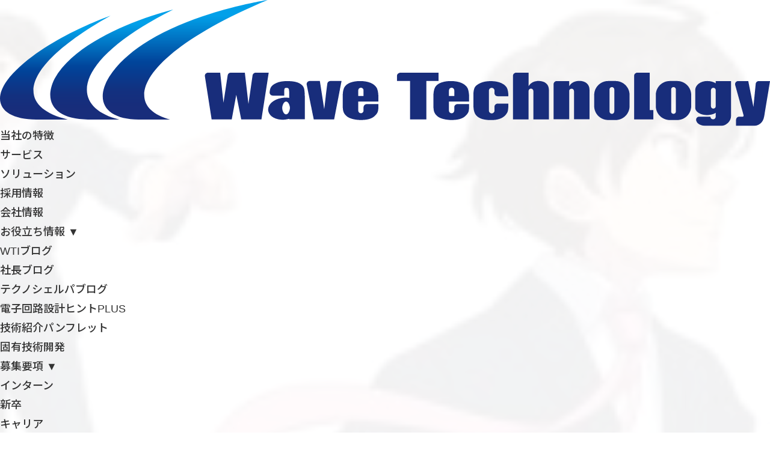

--- FILE ---
content_type: text/html; charset=UTF-8
request_url: https://www.wti.jp/contents/p-blog/blog181005-2.htm
body_size: 16233
content:
<!DOCTYPE html>
<html lang="ja">

  <head>

<!-- Google tag (gtag.js) -->
<script async src="https://www.googletagmanager.com/gtag/js?id=G-MLL79WH0D6"></script>
<script>
  window.dataLayer = window.dataLayer || [];
  function gtag(){dataLayer.push(arguments);}
  gtag('js', new Date());

  gtag('config', 'G-MLL79WH0D6');
</script>

    <meta charset="UTF-8" />
    <meta http-equiv="X-UA-Compatible" content="IE=edge" />
    <meta name="viewport" content="width=device-width, initial-scale=1" />
    


<title>学生と社会人の違いとは | Wave Technology(WTI) | 半導体周辺回路とその応用製品の開発・設計会社</title>
<link data-rocket-preload as="style" href="https://fonts.googleapis.com/css2?family=Noto+Sans+JP:wght@100..900&#038;family=Noto+Serif+JP:wght@200..900&#038;display=swap" rel="preload">
<link href="https://fonts.googleapis.com/css2?family=Noto+Sans+JP:wght@100..900&#038;family=Noto+Serif+JP:wght@200..900&#038;display=swap" media="print" onload="this.media=&#039;all&#039;" rel="stylesheet">
<noscript data-wpr-hosted-gf-parameters=""><link rel="stylesheet" href="https://fonts.googleapis.com/css2?family=Noto+Sans+JP:wght@100..900&#038;family=Noto+Serif+JP:wght@200..900&#038;display=swap"></noscript>
<meta name='robots' content='max-image-preview:large' />
<link rel='dns-prefetch' href='//static.addtoany.com' />
<link href='https://fonts.gstatic.com' crossorigin rel='preconnect' />
<link rel="alternate" type="application/rss+xml" title="Wave Technology(WTI) | 半導体周辺回路とその応用製品の開発・設計会社 &raquo; フィード" href="https://www.wti.jp/feed" />
<link rel="alternate" type="application/rss+xml" title="Wave Technology(WTI) | 半導体周辺回路とその応用製品の開発・設計会社 &raquo; コメントフィード" href="https://www.wti.jp/comments/feed" />
<link rel="alternate" title="oEmbed (JSON)" type="application/json+oembed" href="https://www.wti.jp/wp-json/oembed/1.0/embed?url=https%3A%2F%2Fwww.wti.jp%2Fcontents%2Fp-blog%2Fblog181005-2.htm" />
<link rel="alternate" title="oEmbed (XML)" type="text/xml+oembed" href="https://www.wti.jp/wp-json/oembed/1.0/embed?url=https%3A%2F%2Fwww.wti.jp%2Fcontents%2Fp-blog%2Fblog181005-2.htm&#038;format=xml" />

<!-- SEO SIMPLE PACK 3.6.2 -->
<meta name="description" content="9月10日付けの当ブログで、当社にインターンでいらっしゃった学生さんとの会話内容を少しご紹介しました。 学生さんからも私にご質問をいただくこともありますので、そのご質問に対して私がどのようにお答えしているかの例をご紹介したいと思います。 今">
<link rel="canonical" href="https://www.wti.jp/contents/p-blog/blog181005-2.htm">
<meta property="og:locale" content="ja_JP">
<meta property="og:type" content="article">
<meta property="og:image" content="https://www.wti.jp/wp/wp-content/uploads/2024/12/OGP.jpg">
<meta property="og:title" content="学生と社会人の違いとは | Wave Technology(WTI) | 半導体周辺回路とその応用製品の開発・設計会社">
<meta property="og:description" content="9月10日付けの当ブログで、当社にインターンでいらっしゃった学生さんとの会話内容を少しご紹介しました。 学生さんからも私にご質問をいただくこともありますので、そのご質問に対して私がどのようにお答えしているかの例をご紹介したいと思います。 今">
<meta property="og:url" content="https://www.wti.jp/contents/p-blog/blog181005-2.htm">
<meta property="og:site_name" content="Wave Technology(WTI) | 半導体周辺回路とその応用製品の開発・設計会社">
<meta name="twitter:card" content="summary">
<!-- / SEO SIMPLE PACK -->

		<style>
			.lazyload,
			.lazyloading {
				max-width: 100%;
			}
		</style>
		<style id='wp-img-auto-sizes-contain-inline-css' type='text/css'>
img:is([sizes=auto i],[sizes^="auto," i]){contain-intrinsic-size:3000px 1500px}
/*# sourceURL=wp-img-auto-sizes-contain-inline-css */
</style>
<style id='wp-emoji-styles-inline-css' type='text/css'>

	img.wp-smiley, img.emoji {
		display: inline !important;
		border: none !important;
		box-shadow: none !important;
		height: 1em !important;
		width: 1em !important;
		margin: 0 0.07em !important;
		vertical-align: -0.1em !important;
		background: none !important;
		padding: 0 !important;
	}
/*# sourceURL=wp-emoji-styles-inline-css */
</style>
<style id='wp-block-library-inline-css' type='text/css'>
:root{--wp-block-synced-color:#7a00df;--wp-block-synced-color--rgb:122,0,223;--wp-bound-block-color:var(--wp-block-synced-color);--wp-editor-canvas-background:#ddd;--wp-admin-theme-color:#007cba;--wp-admin-theme-color--rgb:0,124,186;--wp-admin-theme-color-darker-10:#006ba1;--wp-admin-theme-color-darker-10--rgb:0,107,160.5;--wp-admin-theme-color-darker-20:#005a87;--wp-admin-theme-color-darker-20--rgb:0,90,135;--wp-admin-border-width-focus:2px}@media (min-resolution:192dpi){:root{--wp-admin-border-width-focus:1.5px}}.wp-element-button{cursor:pointer}:root .has-very-light-gray-background-color{background-color:#eee}:root .has-very-dark-gray-background-color{background-color:#313131}:root .has-very-light-gray-color{color:#eee}:root .has-very-dark-gray-color{color:#313131}:root .has-vivid-green-cyan-to-vivid-cyan-blue-gradient-background{background:linear-gradient(135deg,#00d084,#0693e3)}:root .has-purple-crush-gradient-background{background:linear-gradient(135deg,#34e2e4,#4721fb 50%,#ab1dfe)}:root .has-hazy-dawn-gradient-background{background:linear-gradient(135deg,#faaca8,#dad0ec)}:root .has-subdued-olive-gradient-background{background:linear-gradient(135deg,#fafae1,#67a671)}:root .has-atomic-cream-gradient-background{background:linear-gradient(135deg,#fdd79a,#004a59)}:root .has-nightshade-gradient-background{background:linear-gradient(135deg,#330968,#31cdcf)}:root .has-midnight-gradient-background{background:linear-gradient(135deg,#020381,#2874fc)}:root{--wp--preset--font-size--normal:16px;--wp--preset--font-size--huge:42px}.has-regular-font-size{font-size:1em}.has-larger-font-size{font-size:2.625em}.has-normal-font-size{font-size:var(--wp--preset--font-size--normal)}.has-huge-font-size{font-size:var(--wp--preset--font-size--huge)}.has-text-align-center{text-align:center}.has-text-align-left{text-align:left}.has-text-align-right{text-align:right}.has-fit-text{white-space:nowrap!important}#end-resizable-editor-section{display:none}.aligncenter{clear:both}.items-justified-left{justify-content:flex-start}.items-justified-center{justify-content:center}.items-justified-right{justify-content:flex-end}.items-justified-space-between{justify-content:space-between}.screen-reader-text{border:0;clip-path:inset(50%);height:1px;margin:-1px;overflow:hidden;padding:0;position:absolute;width:1px;word-wrap:normal!important}.screen-reader-text:focus{background-color:#ddd;clip-path:none;color:#444;display:block;font-size:1em;height:auto;left:5px;line-height:normal;padding:15px 23px 14px;text-decoration:none;top:5px;width:auto;z-index:100000}html :where(.has-border-color){border-style:solid}html :where([style*=border-top-color]){border-top-style:solid}html :where([style*=border-right-color]){border-right-style:solid}html :where([style*=border-bottom-color]){border-bottom-style:solid}html :where([style*=border-left-color]){border-left-style:solid}html :where([style*=border-width]){border-style:solid}html :where([style*=border-top-width]){border-top-style:solid}html :where([style*=border-right-width]){border-right-style:solid}html :where([style*=border-bottom-width]){border-bottom-style:solid}html :where([style*=border-left-width]){border-left-style:solid}html :where(img[class*=wp-image-]){height:auto;max-width:100%}:where(figure){margin:0 0 1em}html :where(.is-position-sticky){--wp-admin--admin-bar--position-offset:var(--wp-admin--admin-bar--height,0px)}@media screen and (max-width:600px){html :where(.is-position-sticky){--wp-admin--admin-bar--position-offset:0px}}

/*# sourceURL=wp-block-library-inline-css */
</style><style id='global-styles-inline-css' type='text/css'>
:root{--wp--preset--aspect-ratio--square: 1;--wp--preset--aspect-ratio--4-3: 4/3;--wp--preset--aspect-ratio--3-4: 3/4;--wp--preset--aspect-ratio--3-2: 3/2;--wp--preset--aspect-ratio--2-3: 2/3;--wp--preset--aspect-ratio--16-9: 16/9;--wp--preset--aspect-ratio--9-16: 9/16;--wp--preset--color--black: #000000;--wp--preset--color--cyan-bluish-gray: #abb8c3;--wp--preset--color--white: #ffffff;--wp--preset--color--pale-pink: #f78da7;--wp--preset--color--vivid-red: #cf2e2e;--wp--preset--color--luminous-vivid-orange: #ff6900;--wp--preset--color--luminous-vivid-amber: #fcb900;--wp--preset--color--light-green-cyan: #7bdcb5;--wp--preset--color--vivid-green-cyan: #00d084;--wp--preset--color--pale-cyan-blue: #8ed1fc;--wp--preset--color--vivid-cyan-blue: #0693e3;--wp--preset--color--vivid-purple: #9b51e0;--wp--preset--gradient--vivid-cyan-blue-to-vivid-purple: linear-gradient(135deg,rgb(6,147,227) 0%,rgb(155,81,224) 100%);--wp--preset--gradient--light-green-cyan-to-vivid-green-cyan: linear-gradient(135deg,rgb(122,220,180) 0%,rgb(0,208,130) 100%);--wp--preset--gradient--luminous-vivid-amber-to-luminous-vivid-orange: linear-gradient(135deg,rgb(252,185,0) 0%,rgb(255,105,0) 100%);--wp--preset--gradient--luminous-vivid-orange-to-vivid-red: linear-gradient(135deg,rgb(255,105,0) 0%,rgb(207,46,46) 100%);--wp--preset--gradient--very-light-gray-to-cyan-bluish-gray: linear-gradient(135deg,rgb(238,238,238) 0%,rgb(169,184,195) 100%);--wp--preset--gradient--cool-to-warm-spectrum: linear-gradient(135deg,rgb(74,234,220) 0%,rgb(151,120,209) 20%,rgb(207,42,186) 40%,rgb(238,44,130) 60%,rgb(251,105,98) 80%,rgb(254,248,76) 100%);--wp--preset--gradient--blush-light-purple: linear-gradient(135deg,rgb(255,206,236) 0%,rgb(152,150,240) 100%);--wp--preset--gradient--blush-bordeaux: linear-gradient(135deg,rgb(254,205,165) 0%,rgb(254,45,45) 50%,rgb(107,0,62) 100%);--wp--preset--gradient--luminous-dusk: linear-gradient(135deg,rgb(255,203,112) 0%,rgb(199,81,192) 50%,rgb(65,88,208) 100%);--wp--preset--gradient--pale-ocean: linear-gradient(135deg,rgb(255,245,203) 0%,rgb(182,227,212) 50%,rgb(51,167,181) 100%);--wp--preset--gradient--electric-grass: linear-gradient(135deg,rgb(202,248,128) 0%,rgb(113,206,126) 100%);--wp--preset--gradient--midnight: linear-gradient(135deg,rgb(2,3,129) 0%,rgb(40,116,252) 100%);--wp--preset--font-size--small: 13px;--wp--preset--font-size--medium: 20px;--wp--preset--font-size--large: 36px;--wp--preset--font-size--x-large: 42px;--wp--preset--spacing--20: 0.44rem;--wp--preset--spacing--30: 0.67rem;--wp--preset--spacing--40: 1rem;--wp--preset--spacing--50: 1.5rem;--wp--preset--spacing--60: 2.25rem;--wp--preset--spacing--70: 3.38rem;--wp--preset--spacing--80: 5.06rem;--wp--preset--shadow--natural: 6px 6px 9px rgba(0, 0, 0, 0.2);--wp--preset--shadow--deep: 12px 12px 50px rgba(0, 0, 0, 0.4);--wp--preset--shadow--sharp: 6px 6px 0px rgba(0, 0, 0, 0.2);--wp--preset--shadow--outlined: 6px 6px 0px -3px rgb(255, 255, 255), 6px 6px rgb(0, 0, 0);--wp--preset--shadow--crisp: 6px 6px 0px rgb(0, 0, 0);}:where(.is-layout-flex){gap: 0.5em;}:where(.is-layout-grid){gap: 0.5em;}body .is-layout-flex{display: flex;}.is-layout-flex{flex-wrap: wrap;align-items: center;}.is-layout-flex > :is(*, div){margin: 0;}body .is-layout-grid{display: grid;}.is-layout-grid > :is(*, div){margin: 0;}:where(.wp-block-columns.is-layout-flex){gap: 2em;}:where(.wp-block-columns.is-layout-grid){gap: 2em;}:where(.wp-block-post-template.is-layout-flex){gap: 1.25em;}:where(.wp-block-post-template.is-layout-grid){gap: 1.25em;}.has-black-color{color: var(--wp--preset--color--black) !important;}.has-cyan-bluish-gray-color{color: var(--wp--preset--color--cyan-bluish-gray) !important;}.has-white-color{color: var(--wp--preset--color--white) !important;}.has-pale-pink-color{color: var(--wp--preset--color--pale-pink) !important;}.has-vivid-red-color{color: var(--wp--preset--color--vivid-red) !important;}.has-luminous-vivid-orange-color{color: var(--wp--preset--color--luminous-vivid-orange) !important;}.has-luminous-vivid-amber-color{color: var(--wp--preset--color--luminous-vivid-amber) !important;}.has-light-green-cyan-color{color: var(--wp--preset--color--light-green-cyan) !important;}.has-vivid-green-cyan-color{color: var(--wp--preset--color--vivid-green-cyan) !important;}.has-pale-cyan-blue-color{color: var(--wp--preset--color--pale-cyan-blue) !important;}.has-vivid-cyan-blue-color{color: var(--wp--preset--color--vivid-cyan-blue) !important;}.has-vivid-purple-color{color: var(--wp--preset--color--vivid-purple) !important;}.has-black-background-color{background-color: var(--wp--preset--color--black) !important;}.has-cyan-bluish-gray-background-color{background-color: var(--wp--preset--color--cyan-bluish-gray) !important;}.has-white-background-color{background-color: var(--wp--preset--color--white) !important;}.has-pale-pink-background-color{background-color: var(--wp--preset--color--pale-pink) !important;}.has-vivid-red-background-color{background-color: var(--wp--preset--color--vivid-red) !important;}.has-luminous-vivid-orange-background-color{background-color: var(--wp--preset--color--luminous-vivid-orange) !important;}.has-luminous-vivid-amber-background-color{background-color: var(--wp--preset--color--luminous-vivid-amber) !important;}.has-light-green-cyan-background-color{background-color: var(--wp--preset--color--light-green-cyan) !important;}.has-vivid-green-cyan-background-color{background-color: var(--wp--preset--color--vivid-green-cyan) !important;}.has-pale-cyan-blue-background-color{background-color: var(--wp--preset--color--pale-cyan-blue) !important;}.has-vivid-cyan-blue-background-color{background-color: var(--wp--preset--color--vivid-cyan-blue) !important;}.has-vivid-purple-background-color{background-color: var(--wp--preset--color--vivid-purple) !important;}.has-black-border-color{border-color: var(--wp--preset--color--black) !important;}.has-cyan-bluish-gray-border-color{border-color: var(--wp--preset--color--cyan-bluish-gray) !important;}.has-white-border-color{border-color: var(--wp--preset--color--white) !important;}.has-pale-pink-border-color{border-color: var(--wp--preset--color--pale-pink) !important;}.has-vivid-red-border-color{border-color: var(--wp--preset--color--vivid-red) !important;}.has-luminous-vivid-orange-border-color{border-color: var(--wp--preset--color--luminous-vivid-orange) !important;}.has-luminous-vivid-amber-border-color{border-color: var(--wp--preset--color--luminous-vivid-amber) !important;}.has-light-green-cyan-border-color{border-color: var(--wp--preset--color--light-green-cyan) !important;}.has-vivid-green-cyan-border-color{border-color: var(--wp--preset--color--vivid-green-cyan) !important;}.has-pale-cyan-blue-border-color{border-color: var(--wp--preset--color--pale-cyan-blue) !important;}.has-vivid-cyan-blue-border-color{border-color: var(--wp--preset--color--vivid-cyan-blue) !important;}.has-vivid-purple-border-color{border-color: var(--wp--preset--color--vivid-purple) !important;}.has-vivid-cyan-blue-to-vivid-purple-gradient-background{background: var(--wp--preset--gradient--vivid-cyan-blue-to-vivid-purple) !important;}.has-light-green-cyan-to-vivid-green-cyan-gradient-background{background: var(--wp--preset--gradient--light-green-cyan-to-vivid-green-cyan) !important;}.has-luminous-vivid-amber-to-luminous-vivid-orange-gradient-background{background: var(--wp--preset--gradient--luminous-vivid-amber-to-luminous-vivid-orange) !important;}.has-luminous-vivid-orange-to-vivid-red-gradient-background{background: var(--wp--preset--gradient--luminous-vivid-orange-to-vivid-red) !important;}.has-very-light-gray-to-cyan-bluish-gray-gradient-background{background: var(--wp--preset--gradient--very-light-gray-to-cyan-bluish-gray) !important;}.has-cool-to-warm-spectrum-gradient-background{background: var(--wp--preset--gradient--cool-to-warm-spectrum) !important;}.has-blush-light-purple-gradient-background{background: var(--wp--preset--gradient--blush-light-purple) !important;}.has-blush-bordeaux-gradient-background{background: var(--wp--preset--gradient--blush-bordeaux) !important;}.has-luminous-dusk-gradient-background{background: var(--wp--preset--gradient--luminous-dusk) !important;}.has-pale-ocean-gradient-background{background: var(--wp--preset--gradient--pale-ocean) !important;}.has-electric-grass-gradient-background{background: var(--wp--preset--gradient--electric-grass) !important;}.has-midnight-gradient-background{background: var(--wp--preset--gradient--midnight) !important;}.has-small-font-size{font-size: var(--wp--preset--font-size--small) !important;}.has-medium-font-size{font-size: var(--wp--preset--font-size--medium) !important;}.has-large-font-size{font-size: var(--wp--preset--font-size--large) !important;}.has-x-large-font-size{font-size: var(--wp--preset--font-size--x-large) !important;}
/*# sourceURL=global-styles-inline-css */
</style>

<style id='classic-theme-styles-inline-css' type='text/css'>
/*! This file is auto-generated */
.wp-block-button__link{color:#fff;background-color:#32373c;border-radius:9999px;box-shadow:none;text-decoration:none;padding:calc(.667em + 2px) calc(1.333em + 2px);font-size:1.125em}.wp-block-file__button{background:#32373c;color:#fff;text-decoration:none}
/*# sourceURL=/wp-includes/css/classic-themes.min.css */
</style>
<link rel='stylesheet' id='contact-form-7-css' href='https://www.wti.jp/wp/wp-content/plugins/contact-form-7/includes/css/styles.css?ver=6.1.4' type='text/css' media='all' />
<link rel='stylesheet' id='wpcf7-redirect-script-frontend-css' href='https://www.wti.jp/wp/wp-content/plugins/wpcf7-redirect/build/assets/frontend-script.css?ver=2c532d7e2be36f6af233' type='text/css' media='all' />
<link rel='stylesheet' id='slb_core-css' href='https://www.wti.jp/wp/wp-content/plugins/simple-lightbox/client/css/app.css?ver=2.9.4' type='text/css' media='all' />
<link rel='stylesheet' id='addtoany-css' href='https://www.wti.jp/wp/wp-content/plugins/add-to-any/addtoany.min.css?ver=1.16' type='text/css' media='all' />
<style id='addtoany-inline-css' type='text/css'>
.addtoany_content{
	text-align:right !important;
	margin: 13px auto 0px auto !important;
}
/*# sourceURL=addtoany-inline-css */
</style>
<link rel='stylesheet' id='scss-css' href='https://www.wti.jp/wp/wp-content/cache/busting/1/sccss.css?ver=1765186249' type='text/css' media='all' />
<!--n2css--><!--n2js--><script type="text/javascript" src="https://www.wti.jp/wp/wp-includes/js/jquery/jquery.min.js?ver=3.7.1" id="jquery-core-js" data-rocket-defer defer></script>
<script type="text/javascript" src="https://www.wti.jp/wp/wp-includes/js/jquery/jquery-migrate.min.js?ver=3.4.1" id="jquery-migrate-js" data-rocket-defer defer></script>
<script type="text/javascript" defer src="https://www.wti.jp/wp/wp-content/plugins/add-to-any/addtoany.min.js?ver=1.1" id="addtoany-jquery-js"></script>
<link rel="https://api.w.org/" href="https://www.wti.jp/wp-json/" /><link rel="alternate" title="JSON" type="application/json" href="https://www.wti.jp/wp-json/wp/v2/posts/2312" /><link rel="EditURI" type="application/rsd+xml" title="RSD" href="https://www.wti.jp/wp/xmlrpc.php?rsd" />
<link rel='shortlink' href='https://www.wti.jp/?p=2312' />
    
    <script type="text/javascript">
        var ajaxurl = 'https://www.wti.jp/wp/wp-admin/admin-ajax.php';
    </script>
		<script>
			document.documentElement.className = document.documentElement.className.replace('no-js', 'js');
		</script>
				<style>
			.no-js img.lazyload {
				display: none;
			}

			figure.wp-block-image img.lazyloading {
				min-width: 150px;
			}

			.lazyload,
			.lazyloading {
				--smush-placeholder-width: 100px;
				--smush-placeholder-aspect-ratio: 1/1;
				width: var(--smush-image-width, var(--smush-placeholder-width)) !important;
				aspect-ratio: var(--smush-image-aspect-ratio, var(--smush-placeholder-aspect-ratio)) !important;
			}

						.lazyload, .lazyloading {
				opacity: 0;
			}

			.lazyloaded {
				opacity: 1;
				transition: opacity 400ms;
				transition-delay: 0ms;
			}

					</style>
		<script>window.addEventListener('DOMContentLoaded', function() {window.wpJQuery = window.jQuery;});</script><style id="sccss">#recruit_menu {
	text-align: center;
}

#recruit_menu tr td {
	color: #FFFFFF;
	background-color: #008fb8;
	text-decoration: none;
	padding-top: 5px;
	padding-right: 8px;
	padding-left: 8px;
	padding-bottom: 5px;
	margin-left: 10px;
	margin-right: 10px;
	display: inline;
}

#recruit_menu tr td a {
	color: #FFFFFF;
	text-decoration: none;
	margin-left: 5px;
	margin-right: 5px;
}

#recruit_menu tr td a:hover{
	color: #FFFFFF;
	text-decoration: underline;
}
.bd-tagstyles:not(.bd-custom-bulletlist):not(.shape-only) ul:not([class*="menu"]) li, .bd-bulletlist li {
margin-left: 1em!important;
    list-style-position: outside!important;
	    text-indent: -0.7em!important;
}
#exhibition_link {
  width: 100%;
  text-align: center;
  margin-top: 10px;
  border: 1px solid #DDDDDD;
  padding-top: 9px;
  padding-bottom: 9px;
  float: left;
  padding-left: 9px;
  padding-right: 9px;
}
.int_sub_ttl {
    font-weight: bold;
    color: #C45911;
    font-size: 15px !important;
}

span.wpcf7-list-item {
display: block;
}

.product01 ul li{
	padding-left: 1.7em!important;
}

.product01 ol li{
	line-height:2em!important;
	font-weight:bold;
}

</style>    <link rel="preconnect" href="https://fonts.googleapis.com" />
    <link rel="preconnect" href="https://fonts.gstatic.com" crossorigin />
    

    <link rel="stylesheet" href="https://cdn.jsdelivr.net/npm/swiper@11/swiper-bundle.min.css" />
    <script data-minify="1" defer src="https://www.wti.jp/wp/wp-content/cache/min/1/npm/swiper@11/swiper-bundle.min.js?ver=1765186249"></script>

<link rel="stylesheet" href="https://www.wti.jp/wp/wp-content/themes/WTI_20181010/new/css/common.css?112951" />
<link rel="stylesheet" href="https://www.wti.jp/wp/wp-content/themes/WTI_20181010/new/css/common.css?112951" />
<link rel="stylesheet" href="https://www.wti.jp/wp/wp-content/themes/WTI_20181010/new/css/page.css?112951" />
<script data-minify="1" defer src="https://www.wti.jp/wp/wp-content/cache/min/1/wp/wp-content/themes/WTI_20181010/new/js/common.js?ver=1765186249"></script>
  <meta name="generator" content="WP Rocket 3.20.2" data-wpr-features="wpr_defer_js wpr_minify_js wpr_preload_links wpr_desktop" /></head>

  <body id="top">

    <header data-rocket-location-hash="a958a4e02512def1962799edcb763194">
      <nav class="header-wrap">
        <a href="https://www.wti.jp" class="header-logo">
          <figure>
            <img data-src="https://www.wti.jp/wp/wp-content/themes/WTI_20181010/new/images/logo.svg" width="344" height="58" alt="" src="[data-uri]" class="lazyload" style="--smush-placeholder-width: 344px; --smush-placeholder-aspect-ratio: 344/58;" />
          </figure>
        </a>
        <ul class="header-menu">
          <li><a href="https://www.wti.jp/feature/">当社の特徴</a></li>
          <li><a href="https://www.wti.jp/service/">サービス</a></li>
          <li><a href="https://www.wti.jp/solution/">ソリューション</a></li>
          <li><a href="https://www.wti.jp/recruit/">採用情報</a></li>
          <li><a href="https://www.wti.jp/company/">会社情報</a></li>
          <li class="has-submenu">
            <a href="https://www.wti.jp/contents/blog/index.htm">お役立ち情報 ▼</a>
            <ul class="header-submenu">
              <li><a href="https://www.wti.jp/contents/blog/index.htm">WTIブログ</a></li>
              <li><a href="https://www.wti.jp/contents/p-blog/index.htm">社長ブログ</a></li>
              <li><a href="https://www.wti.jp/contents/ts-blog/index.htm">テクノシェルパブログ</a></li>
              <li><a href="https://www.wti.jp/contents/hint-plus/index.htm">電子回路設計ヒントPLUS</a></li>
              <li><a href="https://www.wti.jp/contents/pamph.htm">技術紹介パンフレット</a></li>
              <li><a href="https://www.wti.jp/contents/r_and_d.htm">固有技術開発</a></li>
            </ul>
          </li>
          <li class="has-submenu">
            <a href="https://www.wti.jp/recruit/info/">募集要項 ▼</a>
            <ul class="header-submenu">
              <li><a href="https://www.wti.jp/contents/internship.htm">インターン</a></li>
              <li><a href="https://www.wti.jp/contents/recruit-1.htm">新卒</a></li>
              <li><a href="https://www.wti.jp/recruit-career/">キャリア</a></li>
            </ul>
          </li>
        </ul>
        <ul class="header-btns">
          <li class="header-btn-contact"><a href="https://www.wti.jp/contents/contact.htm">お問い合わせ</a></li>
        </ul>

        <nav class="header-sp-menu">
          <input type="checkbox" id="sp-menu-check" />
          <div class="header-sp-menu-back"></div>
          <label for="sp-menu-check" class="sp-menu-area"><div class="sp-menu-icon"></div></label>
          <ul class="sp-menu">
            <li><a href="https://www.wti.jp/feature/">当社の特徴</a></li>
            <li><a href="https://www.wti.jp/service/">サービス</a></li>
            <li><a href="https://www.wti.jp/solution/">ソリューション</a></li>
            <li><a href="https://www.wti.jp/recruit/">採用情報</a></li>
            <li><a href="https://www.wti.jp/company/">会社情報</a></li>
            <li class="has-submenu">
              <a href="https://www.wti.jp/contents/blog/index.htm">お役立ち情報 ▼</a>
              <ul class="header-submenu">
                <li><a href="https://www.wti.jp/contents/blog/index.htm">WTIブログ</a></li>
                <li><a href="https://www.wti.jp/contents/p-blog/index.htm">社長ブログ</a></li>
                <li><a href="https://www.wti.jp/contents/ts-blog/index.htm">テクノシェルパブログ</a></li>
                <li><a href="https://www.wti.jp/contents/hint-plus/index.htm">電子回路設計ヒントPLUS</a></li>
                <li><a href="https://www.wti.jp/contents/pamph.htm">技術紹介パンフレット</a></li>
                <li><a href="https://www.wti.jp/contents/r_and_d.htm">固有技術開発</a></li>
              </ul>
            </li>
            <li class="has-submenu">
              <a href="https://www.wti.jp/recruit/info/">募集要項 ▼</a>
              <ul class="header-submenu">
                <li><a href="https://www.wti.jp/contents/internship.htm">インターン</a></li>
                <li><a href="https://www.wti.jp/contents/recruit-1.htm">新卒</a></li>
                <li><a href="https://www.wti.jp/recruit-career/">キャリア</a></li>
              </ul>
            </li>
          </ul>
          <ul class="header-btns">
            <li class="header-btn-contact"><a href="https://www.wti.jp/contents/contact.htm">お問い合わせ</a></li>
          </ul>
        </nav>

      </nav>
    </header>


<style>

@media ( width < 768px ) {
  #ws-single-post-main {
    margin: 60px auto 0;
    padding: 4.0vw;
    width: 90%;
  }
  #ws-single-post-main h2 {
    margin: 2.0em 0 0;
    padding: 0 0.5em 0.2em;
    font-size: 6.0vw;
    font-weight: 700;
    text-align: left;
    line-height: 1.5;
    border-bottom: 2px solid #3a4689;
  }
  #ws-single-post-main h3 {
    margin: 1.5em 0 0;
    padding: 0 0.5em 0 1.0em;
    font-size: 4.8vw;
    font-weight: 600;
    text-align: left;
    line-height: 1.5;
    border-left: 0.2em solid #3a4689;
  }
  #ws-single-post-main ul,
  #ws-single-post-main ol {
    margin: 1.5em 0 0 3.0em;
    font-size: 3.6vw;
    font-weight: 400;
    text-align: left;
    line-height: 1.5;
  }
  #ws-single-post-main ul li,
  #ws-single-post-main ol li {
    margin: 0.2em 0 0;
    font-size: 3.6vw;
    font-weight: 400;
    text-align: left;
    line-height: 1.5;
  }
  #ws-single-post-main p {
    margin: 1.5em 0 0;
    font-size: 3.6vw;
    font-weight: 400;
    text-align: left;
    line-height: 1.5;
  }
  #ws-single-post-main img {
    width: auto;
    height: auto;
    max-width: 100%;
  }
  #ws-single-post-main img.alignright {
    margin: 0 0 2.0vw 2.0vw;
    float: right;
  }
  #ws-single-post-main img.aligncenter {
    display: block;
    margin: 2.0vw auto;
  }
}

@media ( width >= 768px ) {
  #ws-single-post-main {
    margin: 78px auto 0;
    padding: 20px;
    width: 90%;
    max-width: 1080px;
  }
  #ws-single-post-main h2 {
    margin: 2.0em 0 0;
    padding: 0 0.5em 0.2em;
    font-size: 28px;
    font-weight: 700;
    text-align: left;
    line-height: 1.5;
    border-bottom: 2px solid #3a4689;
  }
  #ws-single-post-main h3 {
    margin: 1.5em 0 0;
    padding: 0 0.5em 0 1.0em;
    font-size: 24px;
    font-weight: 600;
    text-align: left;
    line-height: 1.5;
    border-left: 0.2em solid #3a4689;
  }
  #ws-single-post-main ul,
  #ws-single-post-main ol {
    margin: 1.5em 0 0 3.0em;
    font-size: 16px;
    font-weight: 400;
    text-align: left;
    line-height: 1.5;
  }
  #ws-single-post-main ul li,
  #ws-single-post-main ol li {
    margin: 0.2em 0 0;
    font-size: 16px;
    font-weight: 400;
    text-align: left;
    line-height: 1.5;
  }
  #ws-single-post-main p {
    margin: 1.5em 0 0;
    font-size: 16px;
    font-weight: 400;
    text-align: left;
    line-height: 1.5;
  }
  #ws-single-post-main img {
    width: auto;
    height: auto;
    max-width: 100%;
  }
  #ws-single-post-main img.alignright {
    margin: 0 0 20px 20px;
    float: right;
  }
  #ws-single-post-main img.aligncenter {
    display: block;
    margin: 2.0vw auto;
  }
}

</style>

<main data-rocket-location-hash="6d1a27bb81f4e8daa21a3d348cc5449c" id="ws-single-post-main">

<img decoding="async" class="alignright size-thumbnail wp-image-2315 lazyload" data-src="https://www.wti.jp/wp/wp-content/uploads/2018/10/1148317-150x150.jpg" hspace="10" alt="" width="150" height="150" src="[data-uri]" style="--smush-placeholder-width: 150px; --smush-placeholder-aspect-ratio: 150/150;" />9月10日付けの当ブログで、当社にインターンでいらっしゃった学生さんとの会話内容を少しご紹介しました。

学生さんからも私にご質問をいただくこともありますので、そのご質問に対して私がどのようにお答えしているかの例をご紹介したいと思います。

今日は「学生と社会人で最も大きく違う点は何ですか？」のご質問への回答です。<span id="more-2312"></span>

ちなみに、このご質問に答える切り口は本当にたくさんあります。

その中で、この方が質問されたときの空気感から、この切り口での答えを求めてられるのだろうと推し量って回答しました。（もし違っていたら、ごめんなさいね）

だいたい、以下のような趣旨のお話をしました。

学生と社会人の一番の違いは、その人が周囲に与える「影響の範囲」だと思っています。

勉強や卒業研究や部活などに力を入れる学生時代、どちらかと言うと周囲の限られた人々への影響に留まっていることが多そうです。

一方、社会人は仕事を遂行することで、広く世の中に影響を与えます。
たとえそれが、会社の先輩や同僚から頼まれた仕事をやっただけだと感じたとしても、その仕事の価値はその先におられるお客様のために行ったものであり、さらにその先のお客様、さらにその先のお客様にも伝播してきます。

社会人になることのありがたみは仕事を遂行することにより、とても自然に世の中に貢献してしまうことなのです。

人間は他の人に貢献するとき「貢献感」を感じ、それが幸福感に繋がります。
<p style="text-align: center;"><img decoding="async" width="640" height="427" class="aligncenter wp-image-2318 lazyload" data-src="https://www.wti.jp/wp/wp-content/uploads/2018/10/2aec7588bb4595c08867413cd92101f2_s-640x427.jpg" alt="" src="[data-uri]" style="--smush-placeholder-width: 640px; --smush-placeholder-aspect-ratio: 640/427;" /></p>
人は自分のためだけに頑張ろうとしても限られた力しか出せないものですが、人のために何かをすると「自分、こんなことができる人だっけ？」というくらい驚く力が出たり、それまでは隠れて見えていなかった才能が芽吹いてくるようなことが起こり得ます。

仕事は、それを自然な形で実現させてしまうところがすごいところなのです。

学生時代は学費を払って技術に携わっていた訳ですが、技術者になると給料をもらいながら技術を楽しみ、そして意識していなくても、社会をより安全で便利なものにしていく貢献ができてしまうのです。

社会人になること、そして技術者になることを今から是非楽しみにしていてください。

WTIの仕事に興味のある方は、以下もご覧ください。
新卒：<a href="https://www.wti.jp/contents/recruit-1.htm">https://www.wti.jp/contents/recruit-1.htm</a>
キャリア：<a href="https://www.wti.jp/recruit/" target="_blank" rel="noopener noreferrer">https://www.wti.jp/recruit/</a>
<p style="text-align: center;"><a href="https://wti-recruit.com/request/" target="_blank" rel="noopener noreferrer"><img decoding="async" class="alignnone wp-image-766 size-full lazyload" data-src="https://www.wti.jp/wp/wp-content/uploads/2018/01/recruit-2_c.jpg" alt="" width="450" height="100" src="[data-uri]" style="--smush-placeholder-width: 450px; --smush-placeholder-aspect-ratio: 450/100;" /></a></p>


<hr />

以下、求人に関して、新卒就職、転職（中途採用、キャリア採用）希望の方々へ求人のお知らです。
<p align="left">株式会社Wave Technologyは、 IoTを始めとした電子回路・電子機器を始め、電子デバイス（半導体デバイス、LSI）、高周波回路・機器（マイクロ波、RF)、カスタム電源、カスタム自動測定、筐体（機構）、電気・熱・応力解析・シミュレーションなどの、広範に亘る技術の開発・設計・評価・コンサルティング・教育の専門会社として30年余りの実績を保有しております、三菱電機系列企業の子会社でございます。
⇒　<a href="https://www.wti.jp/">株式会社Wave Technology（WTI）ホームページ</a></p>
<p align="left">上記いずれの分野につきましても、新卒入社、中途入社、いずれのエンジニアの方も大変活躍されています。</p>
<p align="left">お客様からは、技術レベルの高さをご評価いただいておりまして、大変ありがたく存じております。
⇒　<a href="https://www.wti.jp/contents/reputation.htm">お客様の声</a>
⇒　<a href="https://www.wti.jp/contents/blog/blog170404.htm">WTIが選ばれる理由No.1は「技術力」</a></p>
<p align="left">新卒入社、キャリア入社（中途入社）のいずれのエンジニアの方にとっても、好きな技術の仕事でお客様に褒められ喜んでいただけるという、大きなやりがいのある会社であろうと自負しています。</p>
<p align="left">お客様は、東証一部上場企業様が売上の８割を占めるなど、
⇒　<a href="https://www.wti.jp/recruit/">中途採用ページ</a>
電子機器や半導体メーカ等を始めとしてエレクトロニクス分野の国内トップレベルの企業、大学、研究所が大半となっており、一流のお客様から難易度の高い開発業務のご用命をいただいてきております。</p>
<p align="left">このような業界トップレベルのお客様の中には、「WTIさん以外には、この仕事はお願いできないんです」と仰る方までおられ、本当に嬉しいかぎりです。</p>
<p align="left">自社内に開発部門を保有しておりますので、
⇒　<a href="https://www.wti.jp/contents/r_and_d.htm">固有技術開発</a>
新たな技術開発を大学と共同で実施するなどして得られた開発成果を自社の設計サービスとしてリリースしています。
最近では、ワイヤレス給電 (無線電力伝送、WPT）の技術サービスを付加いたしました。
⇒　<a href="https://www.wti.jp/contents/wpt.htm">ワイヤレス給電の受託設計・評価サービス（WPT：無線電力伝送)</a></p>
<p align="left">設備投資につきましては、電波暗室を購入しておりまして、近年注目されてきております、EMI対策やコンサルで、お客様への支援を行っております。
⇒　<a href="https://www.wti.jp/contents/emi-02.htm">EMI（伝導・放射ノイズ）対策検証受託サービス</a></p>
<p align="left">昨年度は防水試験装置の投資を実施しました。</p>
<p align="left">最近世の中で開発が活発化してきていますIoT機器は屋外に設置するものも多く、防水設計・試験の需要が高まってきておりまして、このご要望にお応えすべく導入しました。
⇒　<a href="https://www.wti.jp/contents/casing.htm">機構設計（防水設計・小型化）</a>
設備導入前から既に防水設計のご注文をいただいてきています。</p>
当社は、新卒採用と中途採用（キャリア採用）を行っておりまして、年齢、性別、国籍を問いません。

技術者としてだけではなく、リーダーとして活躍したい、という方も歓迎しております。

当社の求人情報：新卒入社、転職（中途採用、キャリア採用）にご興味ございましたら、下記ページをご覧下さい。
⇒　<a href="https://www.wti.jp/recruit/">中途採用のページ</a>
⇒　<a href="https://www.wti.jp/contents/recruit-1.htm">新卒採用のページ</a>
<p style="text-align: center;"><a href="https://wti-recruit.com/request/" target="_blank" rel="noopener noreferrer"><img decoding="async" class="aligncenter wp-image-766 size-full lazyload" data-src="https://www.wti.jp/wp/wp-content/uploads/2018/01/recruit-2_c.jpg" alt="" width="450" height="100" src="[data-uri]" style="--smush-placeholder-width: 450px; --smush-placeholder-aspect-ratio: 450/100;" /></a></p>
&nbsp;
</main>


    <section data-rocket-location-hash="e6fd5b0f785aecbf21385d86bf3b670c" id="contact">
      <div data-rocket-location-hash="a9a52373402a7d133cca820df747da9d" class="contact-box">
        <div data-rocket-location-hash="30c5235261141d2450dc033e5c78bbcc">
          <h2>CONTACT</h2>
          <h3>お気軽にお問い合わせください。</h3>
        </div>
        <div data-rocket-location-hash="57f84b25dc0def2056eb68ae21a02316">
          <a href="https://www.wti.jp/contents/contact.htm">ご相談・お問い合わせ</a>
          <a href="https://www.wti.jp/contents/doc_dl.htm">資料請求</a>
        </div>
        <div data-rocket-location-hash="af8b21984d56ef1995d8153e42266d5d">
          <div class="txt1">お電話でのお問い合わせ</div>
          <a href="tel:072-758-2938">072-758-2938</a>
          <div class="txt2">受付時間：平日 09:00～18:00</div>
        </div>
      </div>
    </section>

    <footer data-rocket-location-hash="2f2a8e58f2cf20d66ae24285ba86ee7d">
      <div data-rocket-location-hash="ab269d6be9637b9c92bd6e7ba73f64ea" class="footer-wrap">
        <div data-rocket-location-hash="7021b8d909dbdb182b21040e3d9999db">
          <a href="https://www.wti.jp" class="footer-logo">
            <figure>
              <img data-src="https://www.wti.jp/wp/wp-content/themes/WTI_20181010/new/images/logo.svg" width="344" height="58" alt="" src="[data-uri]" class="lazyload" style="--smush-placeholder-width: 344px; --smush-placeholder-aspect-ratio: 344/58;" />
            </figure>
          </a>
          <p>
            〒666-0024<br/>兵庫県川西市久代3丁目13番21号
          </p>
          <a href="https://www.wti.jp/privacy/" class="footer-privacy">個人情報保護方針</a>
        </div>
        <div data-rocket-location-hash="0e34c9f32b14155eefd1c4d993d8d352">
          <a href="https://www.wti.jp/feature/">特徴</a>
          <a href="https://www.wti.jp/company/">会社情報</a>
          <a href="https://www.wti.jp/contents/doc_dl.htm">資料請求</a>
          <a href="https://www.wti.jp/contents/contact.htm">お問い合わせ</a>
        </div>
        <div data-rocket-location-hash="41c6a90e1add2d71c294d70b0ebbaae3">
          <div data-rocket-location-hash="3a3a49c36492318b6ec51575035cdead">サービスから探す</div>
          <a href="https://www.wti.jp/service/#development">・設計/開発</a>
          <a href="https://www.wti.jp/service/#evaluative">・評価/解析</a>
          <a href="https://www.wti.jp/service/#sale">・販売/レンタル</a>
          <a href="https://www.wti.jp/service/#investigation">・調査代行/申請代行</a>
          <a href="https://www.wti.jp/service/#consulting">・コンサルティング</a>
        </div>
        <div data-rocket-location-hash="cdce1622eeabff65b6164cd45e2500e1">
          <div>事業課題から探す</div>
          <a href="https://www.wti.jp/solution/#space">・宇宙ロケット/衛星</a>
          <a href="https://www.wti.jp/solution/#ev">・電気自動車</a>
          <a href="https://www.wti.jp/solution/#iot">・IoT機器</a>
          <a href="https://www.wti.jp/solution/#base">・無線基地局</a>
        </div>
        <div>
          <div>採用情報</div>
          <a href="https://www.wti.jp/recruit/about/">・会社を知る</a>
          <a href="https://www.wti.jp/recruit/team/">・仕事を知る</a>
          <a href="https://www.wti.jp/recruit/environment/">・働き方を知る</a>
          <a href="https://www.wti.jp/recruit/interview/">・人を知る</a>
          <a href="https://www.wti.jp/recruit/info/">・事業要項一覧</a>
        </div>
      </div>
      <div data-rocket-location-hash="2ab9c29f7d798fb709a04fc383496095" class="copyright">
        &copy; 2005 Wave Technology Inc
      </div>
    </footer>

    


<script type="speculationrules">
{"prefetch":[{"source":"document","where":{"and":[{"href_matches":"/*"},{"not":{"href_matches":["/wp/wp-*.php","/wp/wp-admin/*","/wp/wp-content/uploads/*","/wp/wp-content/*","/wp/wp-content/plugins/*","/wp/wp-content/themes/WTI_20181010/*","/*\\?(.+)"]}},{"not":{"selector_matches":"a[rel~=\"nofollow\"]"}},{"not":{"selector_matches":".no-prefetch, .no-prefetch a"}}]},"eagerness":"conservative"}]}
</script>
<script type="text/javascript" src="https://www.wti.jp/wp/wp-includes/js/dist/hooks.min.js?ver=dd5603f07f9220ed27f1" id="wp-hooks-js"></script>
<script type="text/javascript" src="https://www.wti.jp/wp/wp-includes/js/dist/i18n.min.js?ver=c26c3dc7bed366793375" id="wp-i18n-js"></script>
<script type="text/javascript" id="wp-i18n-js-after">
/* <![CDATA[ */
wp.i18n.setLocaleData( { 'text direction\u0004ltr': [ 'ltr' ] } );
//# sourceURL=wp-i18n-js-after
/* ]]> */
</script>
<script data-minify="1" type="text/javascript" src="https://www.wti.jp/wp/wp-content/cache/min/1/wp/wp-content/plugins/contact-form-7/includes/swv/js/index.js?ver=1765186250" id="swv-js" data-rocket-defer defer></script>
<script type="text/javascript" id="contact-form-7-js-translations">
/* <![CDATA[ */
( function( domain, translations ) {
	var localeData = translations.locale_data[ domain ] || translations.locale_data.messages;
	localeData[""].domain = domain;
	wp.i18n.setLocaleData( localeData, domain );
} )( "contact-form-7", {"translation-revision-date":"2025-11-30 08:12:23+0000","generator":"GlotPress\/4.0.3","domain":"messages","locale_data":{"messages":{"":{"domain":"messages","plural-forms":"nplurals=1; plural=0;","lang":"ja_JP"},"This contact form is placed in the wrong place.":["\u3053\u306e\u30b3\u30f3\u30bf\u30af\u30c8\u30d5\u30a9\u30fc\u30e0\u306f\u9593\u9055\u3063\u305f\u4f4d\u7f6e\u306b\u7f6e\u304b\u308c\u3066\u3044\u307e\u3059\u3002"],"Error:":["\u30a8\u30e9\u30fc:"]}},"comment":{"reference":"includes\/js\/index.js"}} );
//# sourceURL=contact-form-7-js-translations
/* ]]> */
</script>
<script type="text/javascript" id="contact-form-7-js-before">
/* <![CDATA[ */
var wpcf7 = {
    "api": {
        "root": "https:\/\/www.wti.jp\/wp-json\/",
        "namespace": "contact-form-7\/v1"
    },
    "cached": 1
};
//# sourceURL=contact-form-7-js-before
/* ]]> */
</script>
<script data-minify="1" type="text/javascript" src="https://www.wti.jp/wp/wp-content/cache/min/1/wp/wp-content/plugins/contact-form-7/includes/js/index.js?ver=1765186250" id="contact-form-7-js" data-rocket-defer defer></script>
<script type="text/javascript" id="wpcf7-redirect-script-js-extra">
/* <![CDATA[ */
var wpcf7r = {"ajax_url":"https://www.wti.jp/wp/wp-admin/admin-ajax.php"};
//# sourceURL=wpcf7-redirect-script-js-extra
/* ]]> */
</script>
<script data-minify="1" type="text/javascript" src="https://www.wti.jp/wp/wp-content/cache/min/1/wp/wp-content/plugins/wpcf7-redirect/build/assets/frontend-script.js?ver=1765186250" id="wpcf7-redirect-script-js" data-rocket-defer defer></script>
<script type="text/javascript" id="rocket-browser-checker-js-after">
/* <![CDATA[ */
"use strict";var _createClass=function(){function defineProperties(target,props){for(var i=0;i<props.length;i++){var descriptor=props[i];descriptor.enumerable=descriptor.enumerable||!1,descriptor.configurable=!0,"value"in descriptor&&(descriptor.writable=!0),Object.defineProperty(target,descriptor.key,descriptor)}}return function(Constructor,protoProps,staticProps){return protoProps&&defineProperties(Constructor.prototype,protoProps),staticProps&&defineProperties(Constructor,staticProps),Constructor}}();function _classCallCheck(instance,Constructor){if(!(instance instanceof Constructor))throw new TypeError("Cannot call a class as a function")}var RocketBrowserCompatibilityChecker=function(){function RocketBrowserCompatibilityChecker(options){_classCallCheck(this,RocketBrowserCompatibilityChecker),this.passiveSupported=!1,this._checkPassiveOption(this),this.options=!!this.passiveSupported&&options}return _createClass(RocketBrowserCompatibilityChecker,[{key:"_checkPassiveOption",value:function(self){try{var options={get passive(){return!(self.passiveSupported=!0)}};window.addEventListener("test",null,options),window.removeEventListener("test",null,options)}catch(err){self.passiveSupported=!1}}},{key:"initRequestIdleCallback",value:function(){!1 in window&&(window.requestIdleCallback=function(cb){var start=Date.now();return setTimeout(function(){cb({didTimeout:!1,timeRemaining:function(){return Math.max(0,50-(Date.now()-start))}})},1)}),!1 in window&&(window.cancelIdleCallback=function(id){return clearTimeout(id)})}},{key:"isDataSaverModeOn",value:function(){return"connection"in navigator&&!0===navigator.connection.saveData}},{key:"supportsLinkPrefetch",value:function(){var elem=document.createElement("link");return elem.relList&&elem.relList.supports&&elem.relList.supports("prefetch")&&window.IntersectionObserver&&"isIntersecting"in IntersectionObserverEntry.prototype}},{key:"isSlowConnection",value:function(){return"connection"in navigator&&"effectiveType"in navigator.connection&&("2g"===navigator.connection.effectiveType||"slow-2g"===navigator.connection.effectiveType)}}]),RocketBrowserCompatibilityChecker}();
//# sourceURL=rocket-browser-checker-js-after
/* ]]> */
</script>
<script type="text/javascript" id="rocket-preload-links-js-extra">
/* <![CDATA[ */
var RocketPreloadLinksConfig = {"excludeUris":"/(?:.+/)?feed(?:/(?:.+/?)?)?$|/(?:.+/)?embed/|/(index.php/)?(.*)wp-json(/.*|$)|/refer/|/go/|/recommend/|/recommends/","usesTrailingSlash":"","imageExt":"jpg|jpeg|gif|png|tiff|bmp|webp|avif|pdf|doc|docx|xls|xlsx|php","fileExt":"jpg|jpeg|gif|png|tiff|bmp|webp|avif|pdf|doc|docx|xls|xlsx|php|html|htm","siteUrl":"https://www.wti.jp","onHoverDelay":"100","rateThrottle":"3"};
//# sourceURL=rocket-preload-links-js-extra
/* ]]> */
</script>
<script type="text/javascript" id="rocket-preload-links-js-after">
/* <![CDATA[ */
(function() {
"use strict";var r="function"==typeof Symbol&&"symbol"==typeof Symbol.iterator?function(e){return typeof e}:function(e){return e&&"function"==typeof Symbol&&e.constructor===Symbol&&e!==Symbol.prototype?"symbol":typeof e},e=function(){function i(e,t){for(var n=0;n<t.length;n++){var i=t[n];i.enumerable=i.enumerable||!1,i.configurable=!0,"value"in i&&(i.writable=!0),Object.defineProperty(e,i.key,i)}}return function(e,t,n){return t&&i(e.prototype,t),n&&i(e,n),e}}();function i(e,t){if(!(e instanceof t))throw new TypeError("Cannot call a class as a function")}var t=function(){function n(e,t){i(this,n),this.browser=e,this.config=t,this.options=this.browser.options,this.prefetched=new Set,this.eventTime=null,this.threshold=1111,this.numOnHover=0}return e(n,[{key:"init",value:function(){!this.browser.supportsLinkPrefetch()||this.browser.isDataSaverModeOn()||this.browser.isSlowConnection()||(this.regex={excludeUris:RegExp(this.config.excludeUris,"i"),images:RegExp(".("+this.config.imageExt+")$","i"),fileExt:RegExp(".("+this.config.fileExt+")$","i")},this._initListeners(this))}},{key:"_initListeners",value:function(e){-1<this.config.onHoverDelay&&document.addEventListener("mouseover",e.listener.bind(e),e.listenerOptions),document.addEventListener("mousedown",e.listener.bind(e),e.listenerOptions),document.addEventListener("touchstart",e.listener.bind(e),e.listenerOptions)}},{key:"listener",value:function(e){var t=e.target.closest("a"),n=this._prepareUrl(t);if(null!==n)switch(e.type){case"mousedown":case"touchstart":this._addPrefetchLink(n);break;case"mouseover":this._earlyPrefetch(t,n,"mouseout")}}},{key:"_earlyPrefetch",value:function(t,e,n){var i=this,r=setTimeout(function(){if(r=null,0===i.numOnHover)setTimeout(function(){return i.numOnHover=0},1e3);else if(i.numOnHover>i.config.rateThrottle)return;i.numOnHover++,i._addPrefetchLink(e)},this.config.onHoverDelay);t.addEventListener(n,function e(){t.removeEventListener(n,e,{passive:!0}),null!==r&&(clearTimeout(r),r=null)},{passive:!0})}},{key:"_addPrefetchLink",value:function(i){return this.prefetched.add(i.href),new Promise(function(e,t){var n=document.createElement("link");n.rel="prefetch",n.href=i.href,n.onload=e,n.onerror=t,document.head.appendChild(n)}).catch(function(){})}},{key:"_prepareUrl",value:function(e){if(null===e||"object"!==(void 0===e?"undefined":r(e))||!1 in e||-1===["http:","https:"].indexOf(e.protocol))return null;var t=e.href.substring(0,this.config.siteUrl.length),n=this._getPathname(e.href,t),i={original:e.href,protocol:e.protocol,origin:t,pathname:n,href:t+n};return this._isLinkOk(i)?i:null}},{key:"_getPathname",value:function(e,t){var n=t?e.substring(this.config.siteUrl.length):e;return n.startsWith("/")||(n="/"+n),this._shouldAddTrailingSlash(n)?n+"/":n}},{key:"_shouldAddTrailingSlash",value:function(e){return this.config.usesTrailingSlash&&!e.endsWith("/")&&!this.regex.fileExt.test(e)}},{key:"_isLinkOk",value:function(e){return null!==e&&"object"===(void 0===e?"undefined":r(e))&&(!this.prefetched.has(e.href)&&e.origin===this.config.siteUrl&&-1===e.href.indexOf("?")&&-1===e.href.indexOf("#")&&!this.regex.excludeUris.test(e.href)&&!this.regex.images.test(e.href))}}],[{key:"run",value:function(){"undefined"!=typeof RocketPreloadLinksConfig&&new n(new RocketBrowserCompatibilityChecker({capture:!0,passive:!0}),RocketPreloadLinksConfig).init()}}]),n}();t.run();
}());

//# sourceURL=rocket-preload-links-js-after
/* ]]> */
</script>
<script type="text/javascript" id="smush-lazy-load-js-before">
/* <![CDATA[ */
var smushLazyLoadOptions = {"autoResizingEnabled":false,"autoResizeOptions":{"precision":5,"skipAutoWidth":true}};
//# sourceURL=smush-lazy-load-js-before
/* ]]> */
</script>
<script type="text/javascript" src="https://www.wti.jp/wp/wp-content/plugins/wp-smushit/app/assets/js/smush-lazy-load.min.js?ver=3.23.2" id="smush-lazy-load-js" data-rocket-defer defer></script>
<script type="text/javascript" src="https://www.wti.jp/wp/wp-includes/js/comment-reply.min.js?ver=6.9" id="comment-reply-js" async="async" data-wp-strategy="async" fetchpriority="low"></script>
<script type="text/javascript" src="https://www.wti.jp/wp/wp-includes/js/jquery/jquery.form.min.js?ver=4.3.0" id="jquery-form-js" data-rocket-defer defer></script>
<script data-minify="1" type="text/javascript" src="https://www.wti.jp/wp/wp-content/cache/min/1/wp/wp-content/plugins/contact-form-7-add-confirm/includes/js/scripts.js?ver=1765186250" id="contact-form-7-confirm-js" data-rocket-defer defer></script>
<script type="text/javascript" id="slb_context">window.addEventListener('DOMContentLoaded', function() {/* <![CDATA[ */if ( !!window.jQuery ) {(function($){$(document).ready(function(){if ( !!window.SLB ) { {$.extend(SLB, {"context":["public","user_guest"]});} }})})(jQuery);}/* ]]> */});</script>

    <script src="https://log.ma-jin.jp/ma.js?acid=3470" data-rocket-defer defer></script>

  <script>var rocket_beacon_data = {"ajax_url":"https:\/\/www.wti.jp\/wp\/wp-admin\/admin-ajax.php","nonce":"9b27c1b09d","url":"https:\/\/www.wti.jp\/contents\/2312","is_mobile":false,"width_threshold":1600,"height_threshold":700,"delay":500,"debug":null,"status":{"atf":true,"lrc":true,"preconnect_external_domain":true},"elements":"img, video, picture, p, main, div, li, svg, section, header, span","lrc_threshold":1800,"preconnect_external_domain_elements":["link","script","iframe"],"preconnect_external_domain_exclusions":["static.cloudflareinsights.com","rel=\"profile\"","rel=\"preconnect\"","rel=\"dns-prefetch\"","rel=\"icon\""]}</script><script data-name="wpr-wpr-beacon" src='https://www.wti.jp/wp/wp-content/plugins/wp-rocket/assets/js/wpr-beacon.min.js' async></script></body>

</html>

<!-- This website is like a Rocket, isn't it? Performance optimized by WP Rocket. Learn more: https://wp-rocket.me - Debug: cached@1768908592 -->

--- FILE ---
content_type: application/javascript; charset=utf-8
request_url: https://www.wti.jp/wp/wp-content/cache/min/1/wp/wp-content/themes/WTI_20181010/new/js/common.js?ver=1765186249
body_size: 821
content:
document.addEventListener('DOMContentLoaded',function(){let menus=document.querySelectorAll('.sp-menu [href^="#"]');if(menus&&menus.length>0){for(let menu of menus){menu.addEventListener('click',function(){let checkbox=document.getElementById('sp-menu-check');if(checkbox){checkbox.checked=!1}})}}
wsScrollAction()});window.addEventListener('load',function(){const mySwiper1=new Swiper('#mv-slider',{loop:!0,slidesPerView:'auto',spaceBetween:40,speed:10000,allowTouchMove:!1,autoplay:{delay:0,disableOnInteraction:!1,},breakpoints:{768:{},},});const headerHeight=100;const hash=window.location.hash;if(hash&&document.querySelector(hash)){function doScroll(){const target=document.querySelector(hash);const elementPosition=target.getBoundingClientRect().top+window.scrollY;const offsetPosition=elementPosition-headerHeight;if(Math.abs(elementPosition-window.scrollY-headerHeight)>20){window.scrollTo({top:offsetPosition,behavior:'smooth',});setTimeout(doScroll,100)}}
setTimeout(doScroll,100)}});var _g_ws_scroll=!1;window.addEventListener('scroll',function(){if(!_g_ws_scroll){_g_ws_scroll=!0;requestAnimationFrame(()=>{wsScrollAction();_g_ws_scroll=!1})}});function wsScrollAction(){const scrollPos=window.scrollY;const winHeight=document.documentElement.clientHeight;const header=document.querySelector('header');if(header){if(scrollPos>100&&!header.classList.contains('scroll')){header.classList.add('scroll')}else if(scrollPos<=100&&header.classList.contains('scroll')){header.classList.remove('scroll')}}
let elems=document.querySelectorAll('.ws-scroll-fadeIn, .ws-scroll-fadeIn-l, .ws-scroll-fadeIn-u, .ws-scroll-fadeIn-d, .ws-scroll-fadeIn-r, .ws-scroll-fadeIn-l');if(elems&&elems.length>0){for(let elem of elems){let delay=parseInt(elem.getAttribute('data-wsdelay')??'0');let thisPos=elem.getBoundingClientRect().top;if(thisPos<(winHeight-Math.min(100,winHeight*0.10))){if(delay>0){setTimeout(function(){elem.classList.add('ws-scroll-show')},delay)}else{elem.classList.add('ws-scroll-show')}}else if(thisPos>winHeight){elem.classList.remove('ws-scroll-show')}}}
elems=document.querySelectorAll('.ws-goto-top');if(elems&&elems.length>0){for(let elem of elems){if(scrollPos>winHeight*0.5){elem.classList.add('ws-scroll-show')}else{elem.classList.remove('ws-scroll-show')}}}}